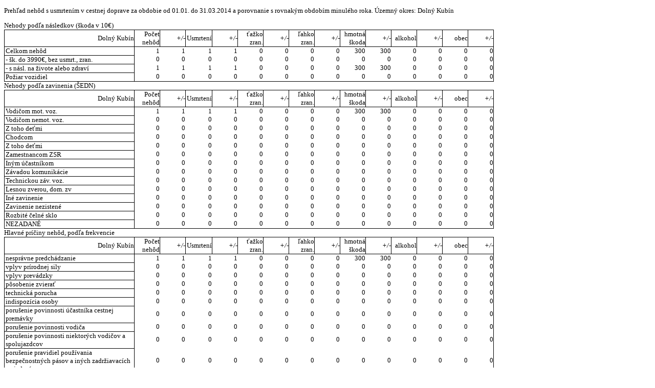

--- FILE ---
content_type: text/html
request_url: https://www.minv.sk/lnisdn/statistika/20140403_012359.812_2014-03-MS/statistika/Mesacna/M_usm/Dnmu_5504.html
body_size: 49724
content:
<!DOCTYPE html PUBLIC "-//W3C//DTD XHTML 1.1//EN" "http://www.w3.org/TR/xhtml11/DTD/xhtml11.dtd">
<html><head><title>Štatistika ISDN - Dnmu_5504.html</title><meta http-equiv='Content-Type' content='application/xhtml+xml; charset=utf-8'></meta><meta http-equiv='X-UA-Compatible' content='IE=edge'></meta><link href='../../statistika.css' type='text/css' rel='stylesheet'></link></head><body><div class='soubor'><p>Prehľad nehôd s usmrtením v cestnej doprave za obdobie od 01.01. do 31.03.2014 a porovnanie s rovnakým obdobím minulého roka. Územný okres: Dolný Kubín</p><table class='souborPole'><tr><td class='souborPole'><div class='souborPole'><div class='statDiv'><div>Nehody podľa následkov (škoda v 10€)</div><div><table class='statTab'><col span='500'></col><tr><td class='headRoh'>Dolný Kubín</td><td class='headS'>Počet nehôd</td><td class='headS minor'>+/-</td><td class='headS'>Usmrtení</td><td class='headS minor'>+/-</td><td class='headS'>ťažko zran.</td><td class='headS minor'>+/-</td><td class='headS'>ľahko zran.</td><td class='headS minor'>+/-</td><td class='headS'>hmotná škoda</td><td class='headS minor'>+/-</td><td class='headS'>alkohol</td><td class='headS minor'>+/-</td><td class='headS'>obec</td><td class='headS minor'>+/-</td></tr><tr><td class='headR'>Celkom nehôd</td><td>1</td><td>1</td><td>1</td><td>1</td><td>0</td><td>0</td><td>0</td><td>0</td><td>300</td><td>300</td><td>0</td><td>0</td><td>0</td><td>0</td></tr><tr><td class='headR'>- šk. do 3990€, bez usmrt., zran.</td><td>0</td><td>0</td><td>0</td><td>0</td><td>0</td><td>0</td><td>0</td><td>0</td><td>0</td><td>0</td><td>0</td><td>0</td><td>0</td><td>0</td></tr><tr><td class='headR'>- s násl. na živote alebo zdraví</td><td>1</td><td>1</td><td>1</td><td>1</td><td>0</td><td>0</td><td>0</td><td>0</td><td>300</td><td>300</td><td>0</td><td>0</td><td>0</td><td>0</td></tr><tr><td class='headR'>Požiar vozidiel</td><td>0</td><td>0</td><td>0</td><td>0</td><td>0</td><td>0</td><td>0</td><td>0</td><td>0</td><td>0</td><td>0</td><td>0</td><td>0</td><td>0</td></tr></table></div></div></div></td></tr><tr><td class='souborPole'><div class='souborPole'><div class='statDiv'><div>Nehody podľa zavinenia (ŠEDN)</div><div><table class='statTab'><col span='500'></col><tr><td class='headRoh'>Dolný Kubín</td><td class='headS'>Počet nehôd</td><td class='headS minor'>+/-</td><td class='headS'>Usmrtení</td><td class='headS minor'>+/-</td><td class='headS'>ťažko zran.</td><td class='headS minor'>+/-</td><td class='headS'>ľahko zran.</td><td class='headS minor'>+/-</td><td class='headS'>hmotná škoda</td><td class='headS minor'>+/-</td><td class='headS'>alkohol</td><td class='headS minor'>+/-</td><td class='headS'>obec</td><td class='headS minor'>+/-</td></tr><tr><td class='headR'>Vodičom mot. voz.</td><td>1</td><td>1</td><td>1</td><td>1</td><td>0</td><td>0</td><td>0</td><td>0</td><td>300</td><td>300</td><td>0</td><td>0</td><td>0</td><td>0</td></tr><tr><td class='headR'>Vodičom nemot. voz.</td><td>0</td><td>0</td><td>0</td><td>0</td><td>0</td><td>0</td><td>0</td><td>0</td><td>0</td><td>0</td><td>0</td><td>0</td><td>0</td><td>0</td></tr><tr><td class='headR'>Z toho deťmi</td><td>0</td><td>0</td><td>0</td><td>0</td><td>0</td><td>0</td><td>0</td><td>0</td><td>0</td><td>0</td><td>0</td><td>0</td><td>0</td><td>0</td></tr><tr><td class='headR'>Chodcom</td><td>0</td><td>0</td><td>0</td><td>0</td><td>0</td><td>0</td><td>0</td><td>0</td><td>0</td><td>0</td><td>0</td><td>0</td><td>0</td><td>0</td></tr><tr><td class='headR'>Z toho deťmi</td><td>0</td><td>0</td><td>0</td><td>0</td><td>0</td><td>0</td><td>0</td><td>0</td><td>0</td><td>0</td><td>0</td><td>0</td><td>0</td><td>0</td></tr><tr><td class='headR'>Zamestnancom ZSR</td><td>0</td><td>0</td><td>0</td><td>0</td><td>0</td><td>0</td><td>0</td><td>0</td><td>0</td><td>0</td><td>0</td><td>0</td><td>0</td><td>0</td></tr><tr><td class='headR'>Iným účastníkom</td><td>0</td><td>0</td><td>0</td><td>0</td><td>0</td><td>0</td><td>0</td><td>0</td><td>0</td><td>0</td><td>0</td><td>0</td><td>0</td><td>0</td></tr><tr><td class='headR'>Závadou komunikácie</td><td>0</td><td>0</td><td>0</td><td>0</td><td>0</td><td>0</td><td>0</td><td>0</td><td>0</td><td>0</td><td>0</td><td>0</td><td>0</td><td>0</td></tr><tr><td class='headR'>Technickou záv. voz.</td><td>0</td><td>0</td><td>0</td><td>0</td><td>0</td><td>0</td><td>0</td><td>0</td><td>0</td><td>0</td><td>0</td><td>0</td><td>0</td><td>0</td></tr><tr><td class='headR'>Lesnou zverou, dom. zv</td><td>0</td><td>0</td><td>0</td><td>0</td><td>0</td><td>0</td><td>0</td><td>0</td><td>0</td><td>0</td><td>0</td><td>0</td><td>0</td><td>0</td></tr><tr><td class='headR'>Iné zavinenie</td><td>0</td><td>0</td><td>0</td><td>0</td><td>0</td><td>0</td><td>0</td><td>0</td><td>0</td><td>0</td><td>0</td><td>0</td><td>0</td><td>0</td></tr><tr><td class='headR'>Zavinenie nezistené</td><td>0</td><td>0</td><td>0</td><td>0</td><td>0</td><td>0</td><td>0</td><td>0</td><td>0</td><td>0</td><td>0</td><td>0</td><td>0</td><td>0</td></tr><tr><td class='headR'>Rozbité čelné sklo</td><td>0</td><td>0</td><td>0</td><td>0</td><td>0</td><td>0</td><td>0</td><td>0</td><td>0</td><td>0</td><td>0</td><td>0</td><td>0</td><td>0</td></tr><tr><td class='headR'>NEZADANÉ</td><td>0</td><td>0</td><td>0</td><td>0</td><td>0</td><td>0</td><td>0</td><td>0</td><td>0</td><td>0</td><td>0</td><td>0</td><td>0</td><td>0</td></tr></table></div></div></div></td></tr><tr><td class='souborPole'><div class='souborPole'><div class='statDiv'><div>Hlavné príčiny nehôd, podľa frekvencie</div><div><table class='statTab'><col span='500'></col><tr><td class='headRoh'>Dolný Kubín</td><td class='headS'>Počet nehôd</td><td class='headS minor'>+/-</td><td class='headS'>Usmrtení</td><td class='headS minor'>+/-</td><td class='headS'>ťažko zran.</td><td class='headS minor'>+/-</td><td class='headS'>ľahko zran.</td><td class='headS minor'>+/-</td><td class='headS'>hmotná škoda</td><td class='headS minor'>+/-</td><td class='headS'>alkohol</td><td class='headS minor'>+/-</td><td class='headS'>obec</td><td class='headS minor'>+/-</td></tr><tr><td class='headR'>nesprávne predchádzanie</td><td>1</td><td>1</td><td>1</td><td>1</td><td>0</td><td>0</td><td>0</td><td>0</td><td>300</td><td>300</td><td>0</td><td>0</td><td>0</td><td>0</td></tr><tr><td class='headR'>vplyv prírodnej sily</td><td>0</td><td>0</td><td>0</td><td>0</td><td>0</td><td>0</td><td>0</td><td>0</td><td>0</td><td>0</td><td>0</td><td>0</td><td>0</td><td>0</td></tr><tr><td class='headR'>vplyv prevádzky</td><td>0</td><td>0</td><td>0</td><td>0</td><td>0</td><td>0</td><td>0</td><td>0</td><td>0</td><td>0</td><td>0</td><td>0</td><td>0</td><td>0</td></tr><tr><td class='headR'>pôsobenie zvierať</td><td>0</td><td>0</td><td>0</td><td>0</td><td>0</td><td>0</td><td>0</td><td>0</td><td>0</td><td>0</td><td>0</td><td>0</td><td>0</td><td>0</td></tr><tr><td class='headR'>technická porucha</td><td>0</td><td>0</td><td>0</td><td>0</td><td>0</td><td>0</td><td>0</td><td>0</td><td>0</td><td>0</td><td>0</td><td>0</td><td>0</td><td>0</td></tr><tr><td class='headR'>indispozícia osoby</td><td>0</td><td>0</td><td>0</td><td>0</td><td>0</td><td>0</td><td>0</td><td>0</td><td>0</td><td>0</td><td>0</td><td>0</td><td>0</td><td>0</td></tr><tr><td class='headR'>porušenie povinnosti účastníka cestnej premávky</td><td>0</td><td>0</td><td>0</td><td>0</td><td>0</td><td>0</td><td>0</td><td>0</td><td>0</td><td>0</td><td>0</td><td>0</td><td>0</td><td>0</td></tr><tr><td class='headR'>porušenie povinnosti vodiča</td><td>0</td><td>0</td><td>0</td><td>0</td><td>0</td><td>0</td><td>0</td><td>0</td><td>0</td><td>0</td><td>0</td><td>0</td><td>0</td><td>0</td></tr><tr><td class='headR'>porušenie povinnosti niektorých vodičov a spolujazdcov</td><td>0</td><td>0</td><td>0</td><td>0</td><td>0</td><td>0</td><td>0</td><td>0</td><td>0</td><td>0</td><td>0</td><td>0</td><td>0</td><td>0</td></tr><tr><td class='headR'>porušenie pravidiel používania bezpečnostných pásov a iných zadržiavacích zariadení</td><td>0</td><td>0</td><td>0</td><td>0</td><td>0</td><td>0</td><td>0</td><td>0</td><td>0</td><td>0</td><td>0</td><td>0</td><td>0</td><td>0</td></tr><tr><td class='headR'>nesprávny spôsob jazdy</td><td>0</td><td>0</td><td>0</td><td>0</td><td>0</td><td>0</td><td>0</td><td>0</td><td>0</td><td>0</td><td>0</td><td>0</td><td>0</td><td>0</td></tr><tr><td class='headR'>nesprávna jazda v jazdných pruhoch</td><td>0</td><td>0</td><td>0</td><td>0</td><td>0</td><td>0</td><td>0</td><td>0</td><td>0</td><td>0</td><td>0</td><td>0</td><td>0</td><td>0</td></tr><tr><td class='headR'>nesprávna jazda v mimoriadnych prípadoch</td><td>0</td><td>0</td><td>0</td><td>0</td><td>0</td><td>0</td><td>0</td><td>0</td><td>0</td><td>0</td><td>0</td><td>0</td><td>0</td><td>0</td></tr><tr><td class='headR'>nesprávne obchádzanie</td><td>0</td><td>0</td><td>0</td><td>0</td><td>0</td><td>0</td><td>0</td><td>0</td><td>0</td><td>0</td><td>0</td><td>0</td><td>0</td><td>0</td></tr><tr><td class='headR'>nedovolená rýchlosť jazdy</td><td>0</td><td>0</td><td>0</td><td>0</td><td>0</td><td>0</td><td>0</td><td>0</td><td>0</td><td>0</td><td>0</td><td>0</td><td>0</td><td>0</td></tr><tr><td class='headR'>nedodržanie vzdialenosti medzi vozidlami</td><td>0</td><td>0</td><td>0</td><td>0</td><td>0</td><td>0</td><td>0</td><td>0</td><td>0</td><td>0</td><td>0</td><td>0</td><td>0</td><td>0</td></tr><tr><td class='headR'>nesprávne vyhýbanie</td><td>0</td><td>0</td><td>0</td><td>0</td><td>0</td><td>0</td><td>0</td><td>0</td><td>0</td><td>0</td><td>0</td><td>0</td><td>0</td><td>0</td></tr><tr><td class='headR'>nesprávne odbočovanie</td><td>0</td><td>0</td><td>0</td><td>0</td><td>0</td><td>0</td><td>0</td><td>0</td><td>0</td><td>0</td><td>0</td><td>0</td><td>0</td><td>0</td></tr><tr><td class='headR'>nesprávna jazda cez križovatku</td><td>0</td><td>0</td><td>0</td><td>0</td><td>0</td><td>0</td><td>0</td><td>0</td><td>0</td><td>0</td><td>0</td><td>0</td><td>0</td><td>0</td></tr><tr><td class='headR'>nesprávne vchádzanie na cestu</td><td>0</td><td>0</td><td>0</td><td>0</td><td>0</td><td>0</td><td>0</td><td>0</td><td>0</td><td>0</td><td>0</td><td>0</td><td>0</td><td>0</td></tr><tr><td class='headR'>nesprávne otáčanie a cúvanie</td><td>0</td><td>0</td><td>0</td><td>0</td><td>0</td><td>0</td><td>0</td><td>0</td><td>0</td><td>0</td><td>0</td><td>0</td><td>0</td><td>0</td></tr><tr><td class='headR'>nesprávne zastavenie a státie</td><td>0</td><td>0</td><td>0</td><td>0</td><td>0</td><td>0</td><td>0</td><td>0</td><td>0</td><td>0</td><td>0</td><td>0</td><td>0</td><td>0</td></tr><tr><td class='headR'>nesprávne správanie sa pri vynútenom zastavení vozidla v tuneli</td><td>0</td><td>0</td><td>0</td><td>0</td><td>0</td><td>0</td><td>0</td><td>0</td><td>0</td><td>0</td><td>0</td><td>0</td><td>0</td><td>0</td></tr><tr><td class='headR'>nesprávne správanie sa na železničnom priecestí</td><td>0</td><td>0</td><td>0</td><td>0</td><td>0</td><td>0</td><td>0</td><td>0</td><td>0</td><td>0</td><td>0</td><td>0</td><td>0</td><td>0</td></tr><tr><td class='headR'>nesprávne znamenie o zmene smeru jazdy</td><td>0</td><td>0</td><td>0</td><td>0</td><td>0</td><td>0</td><td>0</td><td>0</td><td>0</td><td>0</td><td>0</td><td>0</td><td>0</td><td>0</td></tr><tr><td class='headR'>nesprávne dané výstražné znamenie</td><td>0</td><td>0</td><td>0</td><td>0</td><td>0</td><td>0</td><td>0</td><td>0</td><td>0</td><td>0</td><td>0</td><td>0</td><td>0</td><td>0</td></tr><tr><td class='headR'>nesprávne osvetlenie vozidla</td><td>0</td><td>0</td><td>0</td><td>0</td><td>0</td><td>0</td><td>0</td><td>0</td><td>0</td><td>0</td><td>0</td><td>0</td><td>0</td><td>0</td></tr><tr><td class='headR'>nesprávne vlečenie motorového vozidla</td><td>0</td><td>0</td><td>0</td><td>0</td><td>0</td><td>0</td><td>0</td><td>0</td><td>0</td><td>0</td><td>0</td><td>0</td><td>0</td><td>0</td></tr><tr><td class='headR'>nerešpektovanie osobitosti premávky na diaľnici</td><td>0</td><td>0</td><td>0</td><td>0</td><td>0</td><td>0</td><td>0</td><td>0</td><td>0</td><td>0</td><td>0</td><td>0</td><td>0</td><td>0</td></tr><tr><td class='headR'>nerešpektovanie osobitosti premávky na rýchlostnej ceste</td><td>0</td><td>0</td><td>0</td><td>0</td><td>0</td><td>0</td><td>0</td><td>0</td><td>0</td><td>0</td><td>0</td><td>0</td><td>0</td><td>0</td></tr><tr><td class='headR'>nerešpektovanie osobitosti premávky v zimnom období</td><td>0</td><td>0</td><td>0</td><td>0</td><td>0</td><td>0</td><td>0</td><td>0</td><td>0</td><td>0</td><td>0</td><td>0</td><td>0</td><td>0</td></tr><tr><td class='headR'>nerešpektovanie obmedzenia jazdy niektorých druhov vozidiel</td><td>0</td><td>0</td><td>0</td><td>0</td><td>0</td><td>0</td><td>0</td><td>0</td><td>0</td><td>0</td><td>0</td><td>0</td><td>0</td><td>0</td></tr><tr><td class='headR'>porušenie pravidiel prevádzky vozidiel so zvláštnymi výstražnými zvukovými znameniami alebo svetlami</td><td>0</td><td>0</td><td>0</td><td>0</td><td>0</td><td>0</td><td>0</td><td>0</td><td>0</td><td>0</td><td>0</td><td>0</td><td>0</td><td>0</td></tr><tr><td class='headR'>porušenie pravidiel o prekážke cestnej premávky</td><td>0</td><td>0</td><td>0</td><td>0</td><td>0</td><td>0</td><td>0</td><td>0</td><td>0</td><td>0</td><td>0</td><td>0</td><td>0</td><td>0</td></tr><tr><td class='headR'>porušenie pravidiel pri preprave osôb</td><td>0</td><td>0</td><td>0</td><td>0</td><td>0</td><td>0</td><td>0</td><td>0</td><td>0</td><td>0</td><td>0</td><td>0</td><td>0</td><td>0</td></tr><tr><td class='headR'>porušenie povinnosti pri preprave osôb vozidlom pravidelnej verejnej dopravy osôb</td><td>0</td><td>0</td><td>0</td><td>0</td><td>0</td><td>0</td><td>0</td><td>0</td><td>0</td><td>0</td><td>0</td><td>0</td><td>0</td><td>0</td></tr><tr><td class='headR'>porušenie povinnosti pri preprave osôb v ložnom priestore nákladného automobilu a v ložnom priestore nákladného prívesu traktora</td><td>0</td><td>0</td><td>0</td><td>0</td><td>0</td><td>0</td><td>0</td><td>0</td><td>0</td><td>0</td><td>0</td><td>0</td><td>0</td><td>0</td></tr><tr><td class='headR'>porušenie pravidiel pri preprave nákladu</td><td>0</td><td>0</td><td>0</td><td>0</td><td>0</td><td>0</td><td>0</td><td>0</td><td>0</td><td>0</td><td>0</td><td>0</td><td>0</td><td>0</td></tr><tr><td class='headR'>porušenie povinnosti účastníka dopravnej nehody alebo škodovej udalosti</td><td>0</td><td>0</td><td>0</td><td>0</td><td>0</td><td>0</td><td>0</td><td>0</td><td>0</td><td>0</td><td>0</td><td>0</td><td>0</td><td>0</td></tr><tr><td class='headR'>porušenie osobitných ustanovení o chodcoch</td><td>0</td><td>0</td><td>0</td><td>0</td><td>0</td><td>0</td><td>0</td><td>0</td><td>0</td><td>0</td><td>0</td><td>0</td><td>0</td><td>0</td></tr><tr><td class='headR'>porušenie osobitných ustanovení o cyklistoch</td><td>0</td><td>0</td><td>0</td><td>0</td><td>0</td><td>0</td><td>0</td><td>0</td><td>0</td><td>0</td><td>0</td><td>0</td><td>0</td><td>0</td></tr><tr><td class='headR'>nesprávna jazda so záprahovým vozidlom a ručným vozíkom</td><td>0</td><td>0</td><td>0</td><td>0</td><td>0</td><td>0</td><td>0</td><td>0</td><td>0</td><td>0</td><td>0</td><td>0</td><td>0</td><td>0</td></tr><tr><td class='headR'>porušenie pravidiel jazdy na zvieratách, vedenia a hnania zvierat</td><td>0</td><td>0</td><td>0</td><td>0</td><td>0</td><td>0</td><td>0</td><td>0</td><td>0</td><td>0</td><td>0</td><td>0</td><td>0</td><td>0</td></tr><tr><td class='headR'>porušenie pravidiel pre osobu vykonávajúcu prácu na ceste</td><td>0</td><td>0</td><td>0</td><td>0</td><td>0</td><td>0</td><td>0</td><td>0</td><td>0</td><td>0</td><td>0</td><td>0</td><td>0</td><td>0</td></tr><tr><td class='headR'>nerešpektovanie osobitnosti premávky v obytnej, pešej alebo školskej zóne</td><td>0</td><td>0</td><td>0</td><td>0</td><td>0</td><td>0</td><td>0</td><td>0</td><td>0</td><td>0</td><td>0</td><td>0</td><td>0</td><td>0</td></tr><tr><td class='headR'>nerešpektovanie pravidiel o dopravných značkách alebo dopravných zariadeniach alebo pokynoch policajta alebo inej oprávnenej osoby</td><td>0</td><td>0</td><td>0</td><td>0</td><td>0</td><td>0</td><td>0</td><td>0</td><td>0</td><td>0</td><td>0</td><td>0</td><td>0</td><td>0</td></tr><tr><td class='headR'>porušenie pravidiel riadenia cestnej premávky</td><td>0</td><td>0</td><td>0</td><td>0</td><td>0</td><td>0</td><td>0</td><td>0</td><td>0</td><td>0</td><td>0</td><td>0</td><td>0</td><td>0</td></tr><tr><td class='headR'>nerešpektovanie oprávnenia na zastavenie vozidla</td><td>0</td><td>0</td><td>0</td><td>0</td><td>0</td><td>0</td><td>0</td><td>0</td><td>0</td><td>0</td><td>0</td><td>0</td><td>0</td><td>0</td></tr><tr><td class='headR'>porušenie pravidiel na úseku správy pozemných komunikácií</td><td>0</td><td>0</td><td>0</td><td>0</td><td>0</td><td>0</td><td>0</td><td>0</td><td>0</td><td>0</td><td>0</td><td>0</td><td>0</td><td>0</td></tr><tr><td class='headR'>závada v zjazdnosti komunikácie</td><td>0</td><td>0</td><td>0</td><td>0</td><td>0</td><td>0</td><td>0</td><td>0</td><td>0</td><td>0</td><td>0</td><td>0</td><td>0</td><td>0</td></tr><tr><td class='headR'>NEZADANÉ</td><td>0</td><td>0</td><td>0</td><td>0</td><td>0</td><td>0</td><td>0</td><td>0</td><td>0</td><td>0</td><td>0</td><td>0</td><td>0</td><td>0</td></tr></table></div></div></div></td></tr><tr><td class='souborPole'><div class='souborPole'><div class='statDiv'><div>Nehody podľa miesta - v/mimo obec</div><div><table class='statTab'><col span='500'></col><tr><td class='headRoh'>Dolný Kubín</td><td class='headS'>Počet nehôd</td><td class='headS minor'>+/-</td><td class='headS'>Usmrtení</td><td class='headS minor'>+/-</td><td class='headS'>ťažko zran.</td><td class='headS minor'>+/-</td><td class='headS'>ľahko zran.</td><td class='headS minor'>+/-</td><td class='headS'>hmotná škoda</td><td class='headS minor'>+/-</td><td class='headS'>alkohol</td><td class='headS minor'>+/-</td><td class='headS'>obec</td><td class='headS minor'>+/-</td></tr><tr><td class='headR'>v obci</td><td>0</td><td>0</td><td>0</td><td>0</td><td>0</td><td>0</td><td>0</td><td>0</td><td>0</td><td>0</td><td>0</td><td>0</td><td>0</td><td>0</td></tr><tr><td class='headR'>mimo obec</td><td>1</td><td>1</td><td>1</td><td>1</td><td>0</td><td>0</td><td>0</td><td>0</td><td>300</td><td>300</td><td>0</td><td>0</td><td>0</td><td>0</td></tr><tr><td class='headR'>nezadané</td><td>0</td><td>0</td><td>0</td><td>0</td><td>0</td><td>0</td><td>0</td><td>0</td><td>0</td><td>0</td><td>0</td><td>0</td><td>0</td><td>0</td></tr></table></div></div></div></td></tr><tr><td class='souborPole'><div class='souborPole'><div class='statDiv'><div>Nehody podľa miesta - druh komunikácie</div><div><table class='statTab'><col span='500'></col><tr><td class='headRoh'>Dolný Kubín</td><td class='headS'>Počet nehôd</td><td class='headS minor'>+/-</td><td class='headS'>Usmrtení</td><td class='headS minor'>+/-</td><td class='headS'>ťažko zran.</td><td class='headS minor'>+/-</td><td class='headS'>ľahko zran.</td><td class='headS minor'>+/-</td><td class='headS'>hmotná škoda</td><td class='headS minor'>+/-</td><td class='headS'>alkohol</td><td class='headS minor'>+/-</td><td class='headS'>obec</td><td class='headS minor'>+/-</td></tr><tr><td class='headR'>diaľnica</td><td>0</td><td>0</td><td>0</td><td>0</td><td>0</td><td>0</td><td>0</td><td>0</td><td>0</td><td>0</td><td>0</td><td>0</td><td>0</td><td>0</td></tr><tr><td class='headR'>rýchlostná cesta</td><td>0</td><td>0</td><td>0</td><td>0</td><td>0</td><td>0</td><td>0</td><td>0</td><td>0</td><td>0</td><td>0</td><td>0</td><td>0</td><td>0</td></tr><tr><td class='headR'>cesta I. triedy</td><td>1</td><td>1</td><td>1</td><td>1</td><td>0</td><td>0</td><td>0</td><td>0</td><td>300</td><td>300</td><td>0</td><td>0</td><td>0</td><td>0</td></tr><tr><td class='headR'>cesta II. triedy</td><td>0</td><td>0</td><td>0</td><td>0</td><td>0</td><td>0</td><td>0</td><td>0</td><td>0</td><td>0</td><td>0</td><td>0</td><td>0</td><td>0</td></tr><tr><td class='headR'>cesta III. triedy</td><td>0</td><td>0</td><td>0</td><td>0</td><td>0</td><td>0</td><td>0</td><td>0</td><td>0</td><td>0</td><td>0</td><td>0</td><td>0</td><td>0</td></tr><tr><td class='headR'>komunikácia účelová - poľné a lesné cesty</td><td>0</td><td>0</td><td>0</td><td>0</td><td>0</td><td>0</td><td>0</td><td>0</td><td>0</td><td>0</td><td>0</td><td>0</td><td>0</td><td>0</td></tr><tr><td class='headR'>komunikácia účelová - ostatné (parkoviská, príjazdy k továrňam, pieskovňam, skladom a pod.)</td><td>0</td><td>0</td><td>0</td><td>0</td><td>0</td><td>0</td><td>0</td><td>0</td><td>0</td><td>0</td><td>0</td><td>0</td><td>0</td><td>0</td></tr><tr><td class='headR'>komunikácia v km systéme nesledovaná</td><td>0</td><td>0</td><td>0</td><td>0</td><td>0</td><td>0</td><td>0</td><td>0</td><td>0</td><td>0</td><td>0</td><td>0</td><td>0</td><td>0</td></tr><tr><td class='headR'>nezadané</td><td>0</td><td>0</td><td>0</td><td>0</td><td>0</td><td>0</td><td>0</td><td>0</td><td>0</td><td>0</td><td>0</td><td>0</td><td>0</td><td>0</td></tr></table></div></div></div></td></tr><tr><td class='souborPole'><div class='souborPole'><div class='statDiv'><div>Nehody podľa miesta - špecifické objekty</div><div><table class='statTab'><col span='500'></col><tr><td class='headRoh'>Dolný Kubín</td><td class='headS'>Počet nehôd</td><td class='headS minor'>+/-</td><td class='headS'>Usmrtení</td><td class='headS minor'>+/-</td><td class='headS'>ťažko zran.</td><td class='headS minor'>+/-</td><td class='headS'>ľahko zran.</td><td class='headS minor'>+/-</td><td class='headS'>hmotná škoda</td><td class='headS minor'>+/-</td><td class='headS'>alkohol</td><td class='headS minor'>+/-</td><td class='headS'>obec</td><td class='headS minor'>+/-</td></tr><tr><td class='headR'>železničné priecestie</td><td>0</td><td>0</td><td>0</td><td>0</td><td>0</td><td>0</td><td>0</td><td>0</td><td>0</td><td>0</td><td>0</td><td>0</td><td>0</td><td>0</td></tr><tr><td class='headR'>iné</td><td>1</td><td>1</td><td>1</td><td>1</td><td>0</td><td>0</td><td>0</td><td>0</td><td>300</td><td>300</td><td>0</td><td>0</td><td>0</td><td>0</td></tr><tr><td class='headR'>NEZADANÉ</td><td>0</td><td>0</td><td>0</td><td>0</td><td>0</td><td>0</td><td>0</td><td>0</td><td>0</td><td>0</td><td>0</td><td>0</td><td>0</td><td>0</td></tr></table></div></div></div></td></tr><tr><td class='souborPole'><div class='souborPole'><div class='statDiv'><div>Kategória vodiča, vinníka</div><div><table class='statTab'><col span='500'></col><tr><td class='headRoh'>Dolný Kubín</td><td class='headS'>Počet nehôd</td><td class='headS minor'>+/-</td><td class='headS'>Usmrtení</td><td class='headS minor'>+/-</td><td class='headS'>ťažko zran.</td><td class='headS minor'>+/-</td><td class='headS'>ľahko zran.</td><td class='headS minor'>+/-</td><td class='headS'>hmotná škoda</td><td class='headS minor'>+/-</td><td class='headS'>alkohol</td><td class='headS minor'>+/-</td><td class='headS'>obec</td><td class='headS minor'>+/-</td></tr><tr><td class='headR'>NEZADANÉ</td><td>0</td><td>0</td><td>0</td><td>0</td><td>0</td><td>0</td><td>0</td><td>0</td><td>0</td><td>0</td><td>0</td><td>0</td><td>0</td><td>0</td></tr><tr><td class='headR'>Vod. preukaz A do 50cc</td><td>0</td><td>0</td><td>0</td><td>0</td><td>0</td><td>0</td><td>0</td><td>0</td><td>0</td><td>0</td><td>0</td><td>0</td><td>0</td><td>0</td></tr><tr><td class='headR'>Vod. preukaz A</td><td>0</td><td>0</td><td>0</td><td>0</td><td>0</td><td>0</td><td>0</td><td>0</td><td>0</td><td>0</td><td>0</td><td>0</td><td>0</td><td>0</td></tr><tr><td class='headR'>Vod. preukaz B</td><td>1</td><td>1</td><td>1</td><td>1</td><td>0</td><td>0</td><td>0</td><td>0</td><td>300</td><td>300</td><td>0</td><td>0</td><td>0</td><td>0</td></tr><tr><td class='headR'>Vod. preukaz C</td><td>0</td><td>0</td><td>0</td><td>0</td><td>0</td><td>0</td><td>0</td><td>0</td><td>0</td><td>0</td><td>0</td><td>0</td><td>0</td><td>0</td></tr><tr><td class='headR'>Vod. preukaz D</td><td>0</td><td>0</td><td>0</td><td>0</td><td>0</td><td>0</td><td>0</td><td>0</td><td>0</td><td>0</td><td>0</td><td>0</td><td>0</td><td>0</td></tr><tr><td class='headR'>Vod. preukaz T</td><td>0</td><td>0</td><td>0</td><td>0</td><td>0</td><td>0</td><td>0</td><td>0</td><td>0</td><td>0</td><td>0</td><td>0</td><td>0</td><td>0</td></tr><tr><td class='headR'>Bez príslušného VO</td><td>0</td><td>0</td><td>0</td><td>0</td><td>0</td><td>0</td><td>0</td><td>0</td><td>0</td><td>0</td><td>0</td><td>0</td><td>0</td><td>0</td></tr><tr><td class='headR'>ostatní vodiči</td><td>0</td><td>0</td><td>0</td><td>0</td><td>0</td><td>0</td><td>0</td><td>0</td><td>0</td><td>0</td><td>0</td><td>0</td><td>0</td><td>0</td></tr><tr><td class='headR'>nezistené, vodič ušiel</td><td>0</td><td>0</td><td>0</td><td>0</td><td>0</td><td>0</td><td>0</td><td>0</td><td>0</td><td>0</td><td>0</td><td>0</td><td>0</td><td>0</td></tr><tr><td class='headR'>nezistené</td><td>1</td><td>1</td><td>1</td><td>1</td><td>0</td><td>0</td><td>0</td><td>0</td><td>300</td><td>300</td><td>0</td><td>0</td><td>0</td><td>0</td></tr></table></div></div></div></td></tr><tr><td class='souborPole'><div class='souborPole'><div class='statDiv'><div>Alkohol u vinníka nehody</div><div><table class='statTab'><col span='500'></col><tr><td class='headRoh'>Dolný Kubín</td><td class='headS'>Počet nehôd</td><td class='headS minor'>+/-</td><td class='headS'>Usmrtení</td><td class='headS minor'>+/-</td><td class='headS'>ťažko zran.</td><td class='headS minor'>+/-</td><td class='headS'>ľahko zran.</td><td class='headS minor'>+/-</td><td class='headS'>hmotná škoda</td><td class='headS minor'>+/-</td><td class='headS'>alkohol</td><td class='headS minor'>+/-</td><td class='headS'>obec</td><td class='headS minor'>+/-</td></tr><tr><td class='headR'>Alkohol u vin.neh.</td><td>0</td><td>0</td><td>0</td><td>0</td><td>0</td><td>0</td><td>0</td><td>0</td><td>0</td><td>0</td><td>0</td><td>0</td><td>0</td><td>0</td></tr></table></div></div></div></td></tr><tr><td class='souborPole'><div class='souborPole'><div class='statDiv'><div>Kategória vozidla, u vinníka</div><div><table class='statTab'><col span='500'></col><tr><td class='headRoh'>Dolný Kubín</td><td class='headS'>Počet nehôd</td><td class='headS minor'>+/-</td><td class='headS'>Usmrtení</td><td class='headS minor'>+/-</td><td class='headS'>ťažko zran.</td><td class='headS minor'>+/-</td><td class='headS'>ľahko zran.</td><td class='headS minor'>+/-</td><td class='headS'>hmotná škoda</td><td class='headS minor'>+/-</td><td class='headS'>alkohol</td><td class='headS minor'>+/-</td><td class='headS'>obec</td><td class='headS minor'>+/-</td></tr><tr><td class='headR'>motocykel, motorová trojkolka, štvorkolka - L</td><td>0</td><td>0</td><td>0</td><td>0</td><td>0</td><td>0</td><td>0</td><td>0</td><td>0</td><td>0</td><td>0</td><td>0</td><td>0</td><td>0</td></tr><tr><td class='headR'>- z toho malé motocykle L1e, L2e</td><td>0</td><td>0</td><td>0</td><td>0</td><td>0</td><td>0</td><td>0</td><td>0</td><td>0</td><td>0</td><td>0</td><td>0</td><td>0</td><td>0</td></tr><tr><td class='headR'>- z toho motocykle L3e, L4e</td><td>0</td><td>0</td><td>0</td><td>0</td><td>0</td><td>0</td><td>0</td><td>0</td><td>0</td><td>0</td><td>0</td><td>0</td><td>0</td><td>0</td></tr><tr><td class='headR'>- z toho motorové trojkolky L5e</td><td>0</td><td>0</td><td>0</td><td>0</td><td>0</td><td>0</td><td>0</td><td>0</td><td>0</td><td>0</td><td>0</td><td>0</td><td>0</td><td>0</td></tr><tr><td class='headR'>- z toho štvorkolky L6e, L7e</td><td>0</td><td>0</td><td>0</td><td>0</td><td>0</td><td>0</td><td>0</td><td>0</td><td>0</td><td>0</td><td>0</td><td>0</td><td>0</td><td>0</td></tr><tr><td class='headR'>snežný skúter - LS</td><td>0</td><td>0</td><td>0</td><td>0</td><td>0</td><td>0</td><td>0</td><td>0</td><td>0</td><td>0</td><td>0</td><td>0</td><td>0</td><td>0</td></tr><tr><td class='headR'>osobné motorové vozidlo (vrátane terénneho) - M</td><td>1</td><td>1</td><td>1</td><td>1</td><td>0</td><td>0</td><td>0</td><td>0</td><td>300</td><td>300</td><td>0</td><td>0</td><td>0</td><td>0</td></tr><tr><td class='headR'>- z toho osobné motorové vozidlá M1, M1G</td><td>1</td><td>1</td><td>1</td><td>1</td><td>0</td><td>0</td><td>0</td><td>0</td><td>300</td><td>300</td><td>0</td><td>0</td><td>0</td><td>0</td></tr><tr><td class='headR'>- z toho autobusy M2, M3, M2G, M3G</td><td>0</td><td>0</td><td>0</td><td>0</td><td>0</td><td>0</td><td>0</td><td>0</td><td>0</td><td>0</td><td>0</td><td>0</td><td>0</td><td>0</td></tr><tr><td class='headR'>nákladné motorové vozidlo (vrátane terénneho) - N</td><td>0</td><td>0</td><td>0</td><td>0</td><td>0</td><td>0</td><td>0</td><td>0</td><td>0</td><td>0</td><td>0</td><td>0</td><td>0</td><td>0</td></tr><tr><td class='headR'>- z toho N1, N1G s celkovou hmotnosťou do 3 500 kg</td><td>0</td><td>0</td><td>0</td><td>0</td><td>0</td><td>0</td><td>0</td><td>0</td><td>0</td><td>0</td><td>0</td><td>0</td><td>0</td><td>0</td></tr><tr><td class='headR'>- z toho N2, N2G s celkovou hmotnosťou do 12000 kg</td><td>0</td><td>0</td><td>0</td><td>0</td><td>0</td><td>0</td><td>0</td><td>0</td><td>0</td><td>0</td><td>0</td><td>0</td><td>0</td><td>0</td></tr><tr><td class='headR'>- z toho N3, N3G s celkovou hmotnosťou nad 12000 kg</td><td>0</td><td>0</td><td>0</td><td>0</td><td>0</td><td>0</td><td>0</td><td>0</td><td>0</td><td>0</td><td>0</td><td>0</td><td>0</td><td>0</td></tr><tr><td class='headR'>prípojné vozidlo (vrátane návesa) - O</td><td>0</td><td>0</td><td>0</td><td>0</td><td>0</td><td>0</td><td>0</td><td>0</td><td>0</td><td>0</td><td>0</td><td>0</td><td>0</td><td>0</td></tr><tr><td class='headR'>- z toho O1, s celkovou hmotnosťou do 750 kg,</td><td>0</td><td>0</td><td>0</td><td>0</td><td>0</td><td>0</td><td>0</td><td>0</td><td>0</td><td>0</td><td>0</td><td>0</td><td>0</td><td>0</td></tr><tr><td class='headR'>- z toho ostatné prípojné vozidlo</td><td>0</td><td>0</td><td>0</td><td>0</td><td>0</td><td>0</td><td>0</td><td>0</td><td>0</td><td>0</td><td>0</td><td>0</td><td>0</td><td>0</td></tr><tr><td class='headR'>kolesový traktor - T</td><td>0</td><td>0</td><td>0</td><td>0</td><td>0</td><td>0</td><td>0</td><td>0</td><td>0</td><td>0</td><td>0</td><td>0</td><td>0</td><td>0</td></tr><tr><td class='headR'>pásový traktor - C</td><td>0</td><td>0</td><td>0</td><td>0</td><td>0</td><td>0</td><td>0</td><td>0</td><td>0</td><td>0</td><td>0</td><td>0</td><td>0</td><td>0</td></tr><tr><td class='headR'>prípojné vozidlo traktora - R</td><td>0</td><td>0</td><td>0</td><td>0</td><td>0</td><td>0</td><td>0</td><td>0</td><td>0</td><td>0</td><td>0</td><td>0</td><td>0</td><td>0</td></tr><tr><td class='headR'>traktorom ťahaný vymeniteľný stroj - S</td><td>0</td><td>0</td><td>0</td><td>0</td><td>0</td><td>0</td><td>0</td><td>0</td><td>0</td><td>0</td><td>0</td><td>0</td><td>0</td><td>0</td></tr><tr><td class='headR'>pracovný stroj - P</td><td>0</td><td>0</td><td>0</td><td>0</td><td>0</td><td>0</td><td>0</td><td>0</td><td>0</td><td>0</td><td>0</td><td>0</td><td>0</td><td>0</td></tr><tr><td class='headR'>iné cestné vozidlo - V</td><td>0</td><td>0</td><td>0</td><td>0</td><td>0</td><td>0</td><td>0</td><td>0</td><td>0</td><td>0</td><td>0</td><td>0</td><td>0</td><td>0</td></tr><tr><td class='headR'>- z toho bicykel, kolobežka</td><td>0</td><td>0</td><td>0</td><td>0</td><td>0</td><td>0</td><td>0</td><td>0</td><td>0</td><td>0</td><td>0</td><td>0</td><td>0</td><td>0</td></tr><tr><td class='headR'>- z toho záprahové</td><td>0</td><td>0</td><td>0</td><td>0</td><td>0</td><td>0</td><td>0</td><td>0</td><td>0</td><td>0</td><td>0</td><td>0</td><td>0</td><td>0</td></tr><tr><td class='headR'>- z toho jednonápravový traktor s prívesom</td><td>0</td><td>0</td><td>0</td><td>0</td><td>0</td><td>0</td><td>0</td><td>0</td><td>0</td><td>0</td><td>0</td><td>0</td><td>0</td><td>0</td></tr><tr><td class='headR'>- z toho ostatné iné cestné vozidlo</td><td>0</td><td>0</td><td>0</td><td>0</td><td>0</td><td>0</td><td>0</td><td>0</td><td>0</td><td>0</td><td>0</td><td>0</td><td>0</td><td>0</td></tr><tr><td class='headR'>nezistený druh cestného vozidla</td><td>0</td><td>0</td><td>0</td><td>0</td><td>0</td><td>0</td><td>0</td><td>0</td><td>0</td><td>0</td><td>0</td><td>0</td><td>0</td><td>0</td></tr><tr><td class='headR'>električkové dráhové vozidlo - ELEK</td><td>0</td><td>0</td><td>0</td><td>0</td><td>0</td><td>0</td><td>0</td><td>0</td><td>0</td><td>0</td><td>0</td><td>0</td><td>0</td><td>0</td></tr><tr><td class='headR'>trolejbusové dráhové vozidlo - TR</td><td>0</td><td>0</td><td>0</td><td>0</td><td>0</td><td>0</td><td>0</td><td>0</td><td>0</td><td>0</td><td>0</td><td>0</td><td>0</td><td>0</td></tr><tr><td class='headR'>železničné dráhové vozidlo - ZE</td><td>0</td><td>0</td><td>0</td><td>0</td><td>0</td><td>0</td><td>0</td><td>0</td><td>0</td><td>0</td><td>0</td><td>0</td><td>0</td><td>0</td></tr><tr><td class='headR'>nezadané</td><td>0</td><td>0</td><td>0</td><td>0</td><td>0</td><td>0</td><td>0</td><td>0</td><td>0</td><td>0</td><td>0</td><td>0</td><td>0</td><td>0</td></tr></table></div></div></div></td></tr><tr><td class='souborPole'><div class='souborPole'><div class='statDiv'><div>Prevádzkovateľ vozidla, u vinníka</div><div><table class='statTab'><col span='500'></col><tr><td class='headRoh'>Dolný Kubín</td><td class='headS'>Počet nehôd</td><td class='headS minor'>+/-</td><td class='headS'>Usmrtení</td><td class='headS minor'>+/-</td><td class='headS'>ťažko zran.</td><td class='headS minor'>+/-</td><td class='headS'>ľahko zran.</td><td class='headS minor'>+/-</td><td class='headS'>hmotná škoda</td><td class='headS minor'>+/-</td><td class='headS'>alkohol</td><td class='headS minor'>+/-</td><td class='headS'>obec</td><td class='headS minor'>+/-</td></tr><tr><td class='headR'>Súkr. vozidlo</td><td>1</td><td>1</td><td>1</td><td>1</td><td>0</td><td>0</td><td>0</td><td>0</td><td>300</td><td>300</td><td>0</td><td>0</td><td>0</td><td>0</td></tr><tr><td class='headR'>S.voz., využ.na zár.č.</td><td>0</td><td>0</td><td>0</td><td>0</td><td>0</td><td>0</td><td>0</td><td>0</td><td>0</td><td>0</td><td>0</td><td>0</td><td>0</td><td>0</td></tr><tr><td class='headR'>Súkromná organiz.</td><td>0</td><td>0</td><td>0</td><td>0</td><td>0</td><td>0</td><td>0</td><td>0</td><td>0</td><td>0</td><td>0</td><td>0</td><td>0</td><td>0</td></tr><tr><td class='headR'>M H D</td><td>0</td><td>0</td><td>0</td><td>0</td><td>0</td><td>0</td><td>0</td><td>0</td><td>0</td><td>0</td><td>0</td><td>0</td><td>0</td><td>0</td></tr><tr><td class='headR'>Ver. hrom. doprava</td><td>0</td><td>0</td><td>0</td><td>0</td><td>0</td><td>0</td><td>0</td><td>0</td><td>0</td><td>0</td><td>0</td><td>0</td><td>0</td><td>0</td></tr><tr><td class='headR'>T I R</td><td>0</td><td>0</td><td>0</td><td>0</td><td>0</td><td>0</td><td>0</td><td>0</td><td>0</td><td>0</td><td>0</td><td>0</td><td>0</td><td>0</td></tr><tr><td class='headR'>Voz. reg. mimo SR</td><td>0</td><td>0</td><td>0</td><td>0</td><td>0</td><td>0</td><td>0</td><td>0</td><td>0</td><td>0</td><td>0</td><td>0</td><td>0</td><td>0</td></tr><tr><td class='headR'>Štátny podnik</td><td>0</td><td>0</td><td>0</td><td>0</td><td>0</td><td>0</td><td>0</td><td>0</td><td>0</td><td>0</td><td>0</td><td>0</td><td>0</td><td>0</td></tr><tr><td class='headR'>ostatné vozidlá</td><td>0</td><td>0</td><td>0</td><td>0</td><td>0</td><td>0</td><td>0</td><td>0</td><td>0</td><td>0</td><td>0</td><td>0</td><td>0</td><td>0</td></tr><tr><td class='headR'>NEZADANÉ</td><td>0</td><td>0</td><td>0</td><td>0</td><td>0</td><td>0</td><td>0</td><td>0</td><td>0</td><td>0</td><td>0</td><td>0</td><td>0</td><td>0</td></tr></table></div></div></div></td></tr><tr><td class='souborPole'><div class='souborPole'><div class='statDiv'><div>Druh nehody Zrážka</div><div><table class='statTab'><col span='500'></col><tr><td class='headRoh'>Dolný Kubín</td><td class='headS'>Počet nehôd</td><td class='headS minor'>+/-</td><td class='headS'>Usmrtení</td><td class='headS minor'>+/-</td><td class='headS'>ťažko zran.</td><td class='headS minor'>+/-</td><td class='headS'>ľahko zran.</td><td class='headS minor'>+/-</td><td class='headS'>hmotná škoda</td><td class='headS minor'>+/-</td><td class='headS'>alkohol</td><td class='headS minor'>+/-</td><td class='headS'>obec</td><td class='headS minor'>+/-</td></tr><tr><td class='headR'>S idúcim nek.voz.</td><td>1</td><td>1</td><td>1</td><td>1</td><td>0</td><td>0</td><td>0</td><td>0</td><td>300</td><td>300</td><td>0</td><td>0</td><td>0</td><td>0</td></tr><tr><td class='headR'>S zaparkov. voz.</td><td>0</td><td>0</td><td>0</td><td>0</td><td>0</td><td>0</td><td>0</td><td>0</td><td>0</td><td>0</td><td>0</td><td>0</td><td>0</td><td>0</td></tr><tr><td class='headR'>S pevnou prekážkou</td><td>0</td><td>0</td><td>0</td><td>0</td><td>0</td><td>0</td><td>0</td><td>0</td><td>0</td><td>0</td><td>0</td><td>0</td><td>0</td><td>0</td></tr><tr><td class='headR'>S chodcom</td><td>0</td><td>0</td><td>0</td><td>0</td><td>0</td><td>0</td><td>0</td><td>0</td><td>0</td><td>0</td><td>0</td><td>0</td><td>0</td><td>0</td></tr><tr><td class='headR'>- z toho s dieťaťom</td><td>0</td><td>0</td><td>0</td><td>0</td><td>0</td><td>0</td><td>0</td><td>0</td><td>0</td><td>0</td><td>0</td><td>0</td><td>0</td><td>0</td></tr><tr><td class='headR'>S cyklistom</td><td>0</td><td>0</td><td>0</td><td>0</td><td>0</td><td>0</td><td>0</td><td>0</td><td>0</td><td>0</td><td>0</td><td>0</td><td>0</td><td>0</td></tr><tr><td class='headR'>- z toho s dieťaťom</td><td>0</td><td>0</td><td>0</td><td>0</td><td>0</td><td>0</td><td>0</td><td>0</td><td>0</td><td>0</td><td>0</td><td>0</td><td>0</td><td>0</td></tr><tr><td class='headR'>Havária</td><td>0</td><td>0</td><td>0</td><td>0</td><td>0</td><td>0</td><td>0</td><td>0</td><td>0</td><td>0</td><td>0</td><td>0</td><td>0</td><td>0</td></tr><tr><td class='headR'>Ostatné</td><td>0</td><td>0</td><td>0</td><td>0</td><td>0</td><td>0</td><td>0</td><td>0</td><td>0</td><td>0</td><td>0</td><td>0</td><td>0</td><td>0</td></tr><tr><td class='headR'>NEZADANÉ</td><td>0</td><td>0</td><td>0</td><td>0</td><td>0</td><td>0</td><td>0</td><td>0</td><td>0</td><td>0</td><td>0</td><td>0</td><td>0</td><td>0</td></tr></table></div></div></div></td></tr><tr><td class='souborPole'><div class='souborPole'><div class='statDiv'><div>Stav povrchu komunikácie</div><div><table class='statTab'><col span='500'></col><tr><td class='headRoh'>Dolný Kubín</td><td class='headS'>Počet nehôd</td><td class='headS minor'>+/-</td><td class='headS'>Usmrtení</td><td class='headS minor'>+/-</td><td class='headS'>ťažko zran.</td><td class='headS minor'>+/-</td><td class='headS'>ľahko zran.</td><td class='headS minor'>+/-</td><td class='headS'>hmotná škoda</td><td class='headS minor'>+/-</td><td class='headS'>alkohol</td><td class='headS minor'>+/-</td><td class='headS'>obec</td><td class='headS minor'>+/-</td></tr><tr><td class='headR'>NEZADANÉ</td><td>0</td><td>0</td><td>0</td><td>0</td><td>0</td><td>0</td><td>0</td><td>0</td><td>0</td><td>0</td><td>0</td><td>0</td><td>0</td><td>0</td></tr><tr><td class='headR'>Suchý</td><td>1</td><td>1</td><td>1</td><td>1</td><td>0</td><td>0</td><td>0</td><td>0</td><td>300</td><td>300</td><td>0</td><td>0</td><td>0</td><td>0</td></tr><tr><td class='headR'>Mokrý</td><td>0</td><td>0</td><td>0</td><td>0</td><td>0</td><td>0</td><td>0</td><td>0</td><td>0</td><td>0</td><td>0</td><td>0</td><td>0</td><td>0</td></tr><tr><td class='headR'>Na kom. blato</td><td>0</td><td>0</td><td>0</td><td>0</td><td>0</td><td>0</td><td>0</td><td>0</td><td>0</td><td>0</td><td>0</td><td>0</td><td>0</td><td>0</td></tr><tr><td class='headR'>Poľadovica</td><td>0</td><td>0</td><td>0</td><td>0</td><td>0</td><td>0</td><td>0</td><td>0</td><td>0</td><td>0</td><td>0</td><td>0</td><td>0</td><td>0</td></tr><tr><td class='headR'>Kašovitý sneh</td><td>0</td><td>0</td><td>0</td><td>0</td><td>0</td><td>0</td><td>0</td><td>0</td><td>0</td><td>0</td><td>0</td><td>0</td><td>0</td><td>0</td></tr><tr><td class='headR'>Iný stav komunik.</td><td>0</td><td>0</td><td>0</td><td>0</td><td>0</td><td>0</td><td>0</td><td>0</td><td>0</td><td>0</td><td>0</td><td>0</td><td>0</td><td>0</td></tr></table></div></div></div></td></tr><tr><td class='souborPole'><div class='souborPole'><div class='statDiv'><div>Viditeľnosť</div><div><table class='statTab'><col span='500'></col><tr><td class='headRoh'>Dolný Kubín</td><td class='headS'>Počet nehôd</td><td class='headS minor'>+/-</td><td class='headS'>Usmrtení</td><td class='headS minor'>+/-</td><td class='headS'>ťažko zran.</td><td class='headS minor'>+/-</td><td class='headS'>ľahko zran.</td><td class='headS minor'>+/-</td><td class='headS'>hmotná škoda</td><td class='headS minor'>+/-</td><td class='headS'>alkohol</td><td class='headS minor'>+/-</td><td class='headS'>obec</td><td class='headS minor'>+/-</td></tr><tr><td class='headR'>cez deň, viditeľnosť neznížená vplyvom poveternostných podmienok</td><td>1</td><td>1</td><td>1</td><td>1</td><td>0</td><td>0</td><td>0</td><td>0</td><td>300</td><td>300</td><td>0</td><td>0</td><td>0</td><td>0</td></tr><tr><td class='headR'>cez deň, znížená viditeľnosť (svitanie, súmrak)</td><td>0</td><td>0</td><td>0</td><td>0</td><td>0</td><td>0</td><td>0</td><td>0</td><td>0</td><td>0</td><td>0</td><td>0</td><td>0</td><td>0</td></tr><tr><td class='headR'>cez deň, znížená viditeľnosť vplyvom poveter. podmienok (hmla, sneženie, dážď ...)</td><td>0</td><td>0</td><td>0</td><td>0</td><td>0</td><td>0</td><td>0</td><td>0</td><td>0</td><td>0</td><td>0</td><td>0</td><td>0</td><td>0</td></tr><tr><td class='headR'>v noci - s verejným osvetlením, viditeľnosť neznížená vplyvom poveter. podmienok</td><td>0</td><td>0</td><td>0</td><td>0</td><td>0</td><td>0</td><td>0</td><td>0</td><td>0</td><td>0</td><td>0</td><td>0</td><td>0</td><td>0</td></tr><tr><td class='headR'>v noci - s verejným osvetlením, znížená viditeľnosť vplyvom poveter. podmienok</td><td>0</td><td>0</td><td>0</td><td>0</td><td>0</td><td>0</td><td>0</td><td>0</td><td>0</td><td>0</td><td>0</td><td>0</td><td>0</td><td>0</td></tr><tr><td class='headR'>v noci bez verejného osvetlenia, viditeľnosť neznížená vplyvom poveter. podmienok</td><td>0</td><td>0</td><td>0</td><td>0</td><td>0</td><td>0</td><td>0</td><td>0</td><td>0</td><td>0</td><td>0</td><td>0</td><td>0</td><td>0</td></tr><tr><td class='headR'>v noci bez verejného osvetlenia, znížená viditeľnosť vplyvom poveter. podmienok</td><td>0</td><td>0</td><td>0</td><td>0</td><td>0</td><td>0</td><td>0</td><td>0</td><td>0</td><td>0</td><td>0</td><td>0</td><td>0</td><td>0</td></tr><tr><td class='headR'>nezadané</td><td>0</td><td>0</td><td>0</td><td>0</td><td>0</td><td>0</td><td>0</td><td>0</td><td>0</td><td>0</td><td>0</td><td>0</td><td>0</td><td>0</td></tr></table></div></div></div></td></tr><tr><td class='souborPole'><div class='souborPole'><div class='statDiv'><div>Čas nehody</div><div><table class='statTab'><col span='500'></col><tr><td class='headRoh'>Dolný Kubín</td><td class='headS'>Počet nehôd</td><td class='headS minor'>+/-</td><td class='headS'>Usmrtení</td><td class='headS minor'>+/-</td><td class='headS'>ťažko zran.</td><td class='headS minor'>+/-</td><td class='headS'>ľahko zran.</td><td class='headS minor'>+/-</td><td class='headS'>hmotná škoda</td><td class='headS minor'>+/-</td><td class='headS'>alkohol</td><td class='headS minor'>+/-</td><td class='headS'>obec</td><td class='headS minor'>+/-</td></tr><tr><td class='headR'>00 - 04 hod.</td><td>0</td><td>0</td><td>0</td><td>0</td><td>0</td><td>0</td><td>0</td><td>0</td><td>0</td><td>0</td><td>0</td><td>0</td><td>0</td><td>0</td></tr><tr><td class='headR'>04 - 08 hod.</td><td>0</td><td>0</td><td>0</td><td>0</td><td>0</td><td>0</td><td>0</td><td>0</td><td>0</td><td>0</td><td>0</td><td>0</td><td>0</td><td>0</td></tr><tr><td class='headR'>08 - 12 hod.</td><td>1</td><td>1</td><td>1</td><td>1</td><td>0</td><td>0</td><td>0</td><td>0</td><td>300</td><td>300</td><td>0</td><td>0</td><td>0</td><td>0</td></tr><tr><td class='headR'>12 - 16 hod.</td><td>0</td><td>0</td><td>0</td><td>0</td><td>0</td><td>0</td><td>0</td><td>0</td><td>0</td><td>0</td><td>0</td><td>0</td><td>0</td><td>0</td></tr><tr><td class='headR'>16 - 20 hod.</td><td>0</td><td>0</td><td>0</td><td>0</td><td>0</td><td>0</td><td>0</td><td>0</td><td>0</td><td>0</td><td>0</td><td>0</td><td>0</td><td>0</td></tr><tr><td class='headR'>20 - 24 hod.</td><td>0</td><td>0</td><td>0</td><td>0</td><td>0</td><td>0</td><td>0</td><td>0</td><td>0</td><td>0</td><td>0</td><td>0</td><td>0</td><td>0</td></tr><tr><td class='headR'>NEZADANÉ</td><td>0</td><td>0</td><td>0</td><td>0</td><td>0</td><td>0</td><td>0</td><td>0</td><td>0</td><td>0</td><td>0</td><td>0</td><td>0</td><td>0</td></tr></table></div></div></div></td></tr><tr><td class='souborPole'><div class='souborPole'><div class='statDiv'><div>Deň nehody</div><div><table class='statTab'><col span='500'></col><tr><td class='headRoh'>Dolný Kubín</td><td class='headS'>Počet nehôd</td><td class='headS minor'>+/-</td><td class='headS'>Usmrtení</td><td class='headS minor'>+/-</td><td class='headS'>ťažko zran.</td><td class='headS minor'>+/-</td><td class='headS'>ľahko zran.</td><td class='headS minor'>+/-</td><td class='headS'>hmotná škoda</td><td class='headS minor'>+/-</td><td class='headS'>alkohol</td><td class='headS minor'>+/-</td><td class='headS'>obec</td><td class='headS minor'>+/-</td></tr><tr><td class='headR'>pondelok</td><td>0</td><td>0</td><td>0</td><td>0</td><td>0</td><td>0</td><td>0</td><td>0</td><td>0</td><td>0</td><td>0</td><td>0</td><td>0</td><td>0</td></tr><tr><td class='headR'>utorok</td><td>1</td><td>1</td><td>1</td><td>1</td><td>0</td><td>0</td><td>0</td><td>0</td><td>300</td><td>300</td><td>0</td><td>0</td><td>0</td><td>0</td></tr><tr><td class='headR'>streda</td><td>0</td><td>0</td><td>0</td><td>0</td><td>0</td><td>0</td><td>0</td><td>0</td><td>0</td><td>0</td><td>0</td><td>0</td><td>0</td><td>0</td></tr><tr><td class='headR'>štvrtok</td><td>0</td><td>0</td><td>0</td><td>0</td><td>0</td><td>0</td><td>0</td><td>0</td><td>0</td><td>0</td><td>0</td><td>0</td><td>0</td><td>0</td></tr><tr><td class='headR'>piatok</td><td>0</td><td>0</td><td>0</td><td>0</td><td>0</td><td>0</td><td>0</td><td>0</td><td>0</td><td>0</td><td>0</td><td>0</td><td>0</td><td>0</td></tr><tr><td class='headR'>sobota</td><td>0</td><td>0</td><td>0</td><td>0</td><td>0</td><td>0</td><td>0</td><td>0</td><td>0</td><td>0</td><td>0</td><td>0</td><td>0</td><td>0</td></tr><tr><td class='headR'>nedeľa</td><td>0</td><td>0</td><td>0</td><td>0</td><td>0</td><td>0</td><td>0</td><td>0</td><td>0</td><td>0</td><td>0</td><td>0</td><td>0</td><td>0</td></tr><tr><td class='headR'>nezadané</td><td>0</td><td>0</td><td>0</td><td>0</td><td>0</td><td>0</td><td>0</td><td>0</td><td>0</td><td>0</td><td>0</td><td>0</td><td>0</td><td>0</td></tr></table></div></div></div></td></tr><tr><td class='souborPole'><div class='souborPole'><div class='statDiv'><div>Čas nahlásenia nehody</div><div><table class='statTab'><col span='500'></col><tr><td class='headRoh'>Dolný Kubín</td><td class='headS'>Počet nehôd</td><td class='headS minor'>+/-</td><td class='headS'>Usmrtení</td><td class='headS minor'>+/-</td><td class='headS'>ťažko zran.</td><td class='headS minor'>+/-</td><td class='headS'>ľahko zran.</td><td class='headS minor'>+/-</td><td class='headS'>hmotná škoda</td><td class='headS minor'>+/-</td><td class='headS'>alkohol</td><td class='headS minor'>+/-</td><td class='headS'>obec</td><td class='headS minor'>+/-</td></tr><tr><td class='headR'>nezadané</td><td>0</td><td>0</td><td>0</td><td>0</td><td>0</td><td>0</td><td>0</td><td>0</td><td>0</td><td>0</td><td>0</td><td>0</td><td>0</td><td>0</td></tr><tr><td class='headR'>do 30 min.</td><td>1</td><td>1</td><td>1</td><td>1</td><td>0</td><td>0</td><td>0</td><td>0</td><td>300</td><td>300</td><td>0</td><td>0</td><td>0</td><td>0</td></tr><tr><td class='headR'>do 1 hodiny</td><td>0</td><td>0</td><td>0</td><td>0</td><td>0</td><td>0</td><td>0</td><td>0</td><td>0</td><td>0</td><td>0</td><td>0</td><td>0</td><td>0</td></tr><tr><td class='headR'>do 3 hodín</td><td>0</td><td>0</td><td>0</td><td>0</td><td>0</td><td>0</td><td>0</td><td>0</td><td>0</td><td>0</td><td>0</td><td>0</td><td>0</td><td>0</td></tr><tr><td class='headR'>do 6 hodín</td><td>0</td><td>0</td><td>0</td><td>0</td><td>0</td><td>0</td><td>0</td><td>0</td><td>0</td><td>0</td><td>0</td><td>0</td><td>0</td><td>0</td></tr><tr><td class='headR'>od 6 do 12 hodín</td><td>0</td><td>0</td><td>0</td><td>0</td><td>0</td><td>0</td><td>0</td><td>0</td><td>0</td><td>0</td><td>0</td><td>0</td><td>0</td><td>0</td></tr><tr><td class='headR'>od 12 do 24 hodín</td><td>0</td><td>0</td><td>0</td><td>0</td><td>0</td><td>0</td><td>0</td><td>0</td><td>0</td><td>0</td><td>0</td><td>0</td><td>0</td><td>0</td></tr><tr><td class='headR'>nad 24 hodín</td><td>0</td><td>0</td><td>0</td><td>0</td><td>0</td><td>0</td><td>0</td><td>0</td><td>0</td><td>0</td><td>0</td><td>0</td><td>0</td><td>0</td></tr></table></div></div></div></td></tr></table><div class='vspace'></div><hr></hr><ul><li><a href='../../vysvetlivky.html'>Vysvetlivky</a> - popisuje skratky, vysvetľuje časté problémy pri výklade štatistík</li></ul><ul><li>Dokument: Mesacna/M_usm/Dnmu_5504.html</li><li>Zdroj dát: spracované na OA SITB z dát poskytnutých systémom DN</li><li>Generované: 2014-04-03 01-24-00 (xml=1.21.05 (2013-09-06), xsl=1.4.4 (2013-05-03), evoker=1.23.1.362)</li></ul></div></body></html>